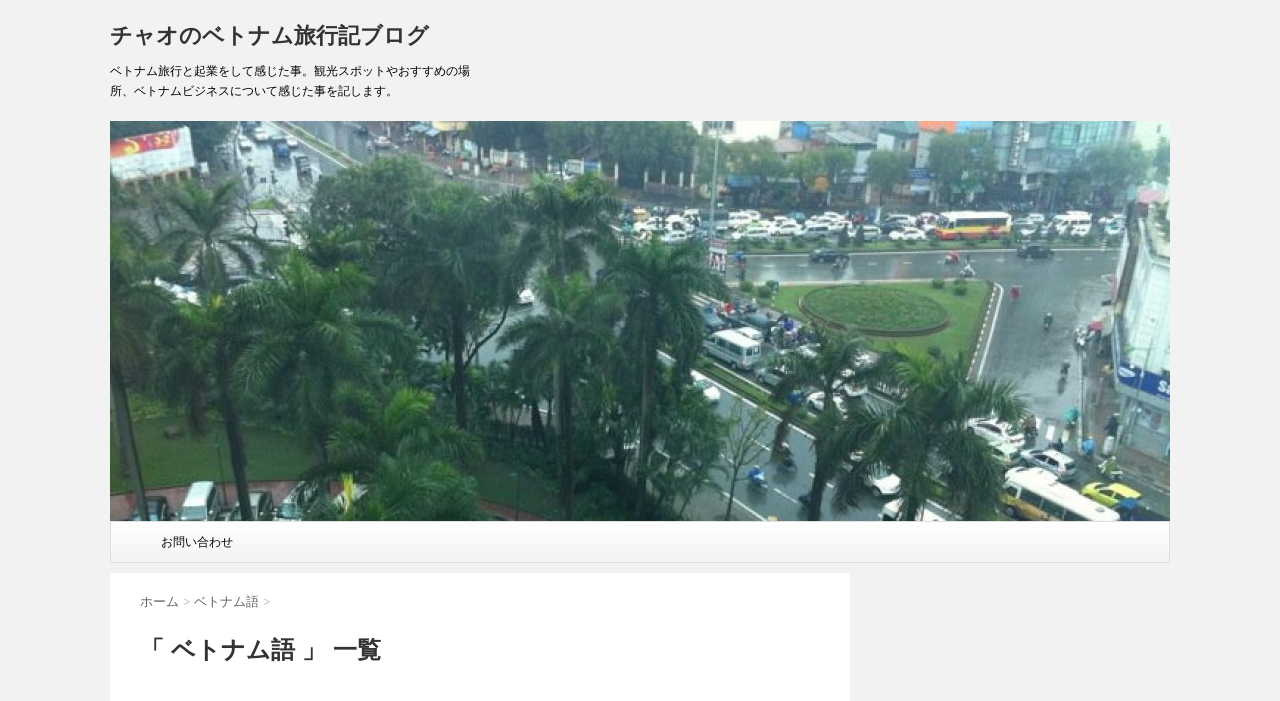

--- FILE ---
content_type: text/html; charset=UTF-8
request_url: https://vietnam555.com/category/%E3%83%99%E3%83%88%E3%83%8A%E3%83%A0%E8%AA%9E
body_size: 10569
content:
<!DOCTYPE html>
<!--[if lt IE 7]>
<html class="ie6" lang="ja"> <![endif]-->
<!--[if IE 7]>
<html class="i7" lang="ja"> <![endif]-->
<!--[if IE 8]>
<html class="ie" lang="ja"> <![endif]-->
<!--[if gt IE 8]><!-->
<html lang="ja">
	<!--<![endif]-->
	<head><script data-ad-client="ca-pub-3709024835284533" async src="https://pagead2.googlesyndication.com/pagead/js/adsbygoogle.js"></script>
		<meta charset="UTF-8" >
		<meta name="viewport" content="width=device-width,initial-scale=1.0,user-scalable=no">
		<meta name="format-detection" content="telephone=no" >
		
		
		<link rel="alternate" type="application/rss+xml" title="チャオのベトナム旅行記ブログ RSS Feed" href="https://vietnam555.com/feed" />
		<link rel="pingback" href="https://vietnam555.com/xmlrpc.php" >
		<link href='https://fonts.googleapis.com/css?family=Montserrat:400' rel='stylesheet' type='text/css'>
		<link href='https://fonts.googleapis.com/css?family=PT+Sans+Caption' rel='stylesheet' type='text/css'>		<!--[if lt IE 9]>
		<script src="http://css3-mediaqueries-js.googlecode.com/svn/trunk/css3-mediaqueries.js"></script>
		<script src="https://vietnam555.com/wp-content/themes/stinger7/js/html5shiv.js"></script>
		<![endif]-->
				<meta name='robots' content='max-image-preview:large' />
<title>ベトナム語 - チャオのベトナム旅行記ブログ</title>
<link rel='dns-prefetch' href='//ajax.googleapis.com' />
<link rel='dns-prefetch' href='//secure.gravatar.com' />
<link rel='dns-prefetch' href='//stats.wp.com' />
<link rel='dns-prefetch' href='//v0.wordpress.com' />
<link rel='dns-prefetch' href='//i0.wp.com' />
<link rel='dns-prefetch' href='//jetpack.wordpress.com' />
<link rel='dns-prefetch' href='//s0.wp.com' />
<link rel='dns-prefetch' href='//public-api.wordpress.com' />
<link rel='dns-prefetch' href='//0.gravatar.com' />
<link rel='dns-prefetch' href='//1.gravatar.com' />
<link rel='dns-prefetch' href='//2.gravatar.com' />
<link rel='dns-prefetch' href='//www.googletagmanager.com' />
<link rel='dns-prefetch' href='//pagead2.googlesyndication.com' />
<script type="text/javascript">
window._wpemojiSettings = {"baseUrl":"https:\/\/s.w.org\/images\/core\/emoji\/14.0.0\/72x72\/","ext":".png","svgUrl":"https:\/\/s.w.org\/images\/core\/emoji\/14.0.0\/svg\/","svgExt":".svg","source":{"concatemoji":"https:\/\/vietnam555.com\/wp-includes\/js\/wp-emoji-release.min.js?ver=6.2.8"}};
/*! This file is auto-generated */
!function(e,a,t){var n,r,o,i=a.createElement("canvas"),p=i.getContext&&i.getContext("2d");function s(e,t){p.clearRect(0,0,i.width,i.height),p.fillText(e,0,0);e=i.toDataURL();return p.clearRect(0,0,i.width,i.height),p.fillText(t,0,0),e===i.toDataURL()}function c(e){var t=a.createElement("script");t.src=e,t.defer=t.type="text/javascript",a.getElementsByTagName("head")[0].appendChild(t)}for(o=Array("flag","emoji"),t.supports={everything:!0,everythingExceptFlag:!0},r=0;r<o.length;r++)t.supports[o[r]]=function(e){if(p&&p.fillText)switch(p.textBaseline="top",p.font="600 32px Arial",e){case"flag":return s("\ud83c\udff3\ufe0f\u200d\u26a7\ufe0f","\ud83c\udff3\ufe0f\u200b\u26a7\ufe0f")?!1:!s("\ud83c\uddfa\ud83c\uddf3","\ud83c\uddfa\u200b\ud83c\uddf3")&&!s("\ud83c\udff4\udb40\udc67\udb40\udc62\udb40\udc65\udb40\udc6e\udb40\udc67\udb40\udc7f","\ud83c\udff4\u200b\udb40\udc67\u200b\udb40\udc62\u200b\udb40\udc65\u200b\udb40\udc6e\u200b\udb40\udc67\u200b\udb40\udc7f");case"emoji":return!s("\ud83e\udef1\ud83c\udffb\u200d\ud83e\udef2\ud83c\udfff","\ud83e\udef1\ud83c\udffb\u200b\ud83e\udef2\ud83c\udfff")}return!1}(o[r]),t.supports.everything=t.supports.everything&&t.supports[o[r]],"flag"!==o[r]&&(t.supports.everythingExceptFlag=t.supports.everythingExceptFlag&&t.supports[o[r]]);t.supports.everythingExceptFlag=t.supports.everythingExceptFlag&&!t.supports.flag,t.DOMReady=!1,t.readyCallback=function(){t.DOMReady=!0},t.supports.everything||(n=function(){t.readyCallback()},a.addEventListener?(a.addEventListener("DOMContentLoaded",n,!1),e.addEventListener("load",n,!1)):(e.attachEvent("onload",n),a.attachEvent("onreadystatechange",function(){"complete"===a.readyState&&t.readyCallback()})),(e=t.source||{}).concatemoji?c(e.concatemoji):e.wpemoji&&e.twemoji&&(c(e.twemoji),c(e.wpemoji)))}(window,document,window._wpemojiSettings);
</script>
<style type="text/css">
img.wp-smiley,
img.emoji {
	display: inline !important;
	border: none !important;
	box-shadow: none !important;
	height: 1em !important;
	width: 1em !important;
	margin: 0 0.07em !important;
	vertical-align: -0.1em !important;
	background: none !important;
	padding: 0 !important;
}
</style>
	<link rel='stylesheet' id='wp-block-library-css' href='https://vietnam555.com/wp-includes/css/dist/block-library/style.min.css?ver=6.2.8' type='text/css' media='all' />
<style id='wp-block-library-inline-css' type='text/css'>
.has-text-align-justify{text-align:justify;}
</style>
<link rel='stylesheet' id='mediaelement-css' href='https://vietnam555.com/wp-includes/js/mediaelement/mediaelementplayer-legacy.min.css?ver=4.2.17' type='text/css' media='all' />
<link rel='stylesheet' id='wp-mediaelement-css' href='https://vietnam555.com/wp-includes/js/mediaelement/wp-mediaelement.min.css?ver=6.2.8' type='text/css' media='all' />
<link rel='stylesheet' id='classic-theme-styles-css' href='https://vietnam555.com/wp-includes/css/classic-themes.min.css?ver=6.2.8' type='text/css' media='all' />
<style id='global-styles-inline-css' type='text/css'>
body{--wp--preset--color--black: #000000;--wp--preset--color--cyan-bluish-gray: #abb8c3;--wp--preset--color--white: #ffffff;--wp--preset--color--pale-pink: #f78da7;--wp--preset--color--vivid-red: #cf2e2e;--wp--preset--color--luminous-vivid-orange: #ff6900;--wp--preset--color--luminous-vivid-amber: #fcb900;--wp--preset--color--light-green-cyan: #7bdcb5;--wp--preset--color--vivid-green-cyan: #00d084;--wp--preset--color--pale-cyan-blue: #8ed1fc;--wp--preset--color--vivid-cyan-blue: #0693e3;--wp--preset--color--vivid-purple: #9b51e0;--wp--preset--gradient--vivid-cyan-blue-to-vivid-purple: linear-gradient(135deg,rgba(6,147,227,1) 0%,rgb(155,81,224) 100%);--wp--preset--gradient--light-green-cyan-to-vivid-green-cyan: linear-gradient(135deg,rgb(122,220,180) 0%,rgb(0,208,130) 100%);--wp--preset--gradient--luminous-vivid-amber-to-luminous-vivid-orange: linear-gradient(135deg,rgba(252,185,0,1) 0%,rgba(255,105,0,1) 100%);--wp--preset--gradient--luminous-vivid-orange-to-vivid-red: linear-gradient(135deg,rgba(255,105,0,1) 0%,rgb(207,46,46) 100%);--wp--preset--gradient--very-light-gray-to-cyan-bluish-gray: linear-gradient(135deg,rgb(238,238,238) 0%,rgb(169,184,195) 100%);--wp--preset--gradient--cool-to-warm-spectrum: linear-gradient(135deg,rgb(74,234,220) 0%,rgb(151,120,209) 20%,rgb(207,42,186) 40%,rgb(238,44,130) 60%,rgb(251,105,98) 80%,rgb(254,248,76) 100%);--wp--preset--gradient--blush-light-purple: linear-gradient(135deg,rgb(255,206,236) 0%,rgb(152,150,240) 100%);--wp--preset--gradient--blush-bordeaux: linear-gradient(135deg,rgb(254,205,165) 0%,rgb(254,45,45) 50%,rgb(107,0,62) 100%);--wp--preset--gradient--luminous-dusk: linear-gradient(135deg,rgb(255,203,112) 0%,rgb(199,81,192) 50%,rgb(65,88,208) 100%);--wp--preset--gradient--pale-ocean: linear-gradient(135deg,rgb(255,245,203) 0%,rgb(182,227,212) 50%,rgb(51,167,181) 100%);--wp--preset--gradient--electric-grass: linear-gradient(135deg,rgb(202,248,128) 0%,rgb(113,206,126) 100%);--wp--preset--gradient--midnight: linear-gradient(135deg,rgb(2,3,129) 0%,rgb(40,116,252) 100%);--wp--preset--duotone--dark-grayscale: url('#wp-duotone-dark-grayscale');--wp--preset--duotone--grayscale: url('#wp-duotone-grayscale');--wp--preset--duotone--purple-yellow: url('#wp-duotone-purple-yellow');--wp--preset--duotone--blue-red: url('#wp-duotone-blue-red');--wp--preset--duotone--midnight: url('#wp-duotone-midnight');--wp--preset--duotone--magenta-yellow: url('#wp-duotone-magenta-yellow');--wp--preset--duotone--purple-green: url('#wp-duotone-purple-green');--wp--preset--duotone--blue-orange: url('#wp-duotone-blue-orange');--wp--preset--font-size--small: 13px;--wp--preset--font-size--medium: 20px;--wp--preset--font-size--large: 36px;--wp--preset--font-size--x-large: 42px;--wp--preset--spacing--20: 0.44rem;--wp--preset--spacing--30: 0.67rem;--wp--preset--spacing--40: 1rem;--wp--preset--spacing--50: 1.5rem;--wp--preset--spacing--60: 2.25rem;--wp--preset--spacing--70: 3.38rem;--wp--preset--spacing--80: 5.06rem;--wp--preset--shadow--natural: 6px 6px 9px rgba(0, 0, 0, 0.2);--wp--preset--shadow--deep: 12px 12px 50px rgba(0, 0, 0, 0.4);--wp--preset--shadow--sharp: 6px 6px 0px rgba(0, 0, 0, 0.2);--wp--preset--shadow--outlined: 6px 6px 0px -3px rgba(255, 255, 255, 1), 6px 6px rgba(0, 0, 0, 1);--wp--preset--shadow--crisp: 6px 6px 0px rgba(0, 0, 0, 1);}:where(.is-layout-flex){gap: 0.5em;}body .is-layout-flow > .alignleft{float: left;margin-inline-start: 0;margin-inline-end: 2em;}body .is-layout-flow > .alignright{float: right;margin-inline-start: 2em;margin-inline-end: 0;}body .is-layout-flow > .aligncenter{margin-left: auto !important;margin-right: auto !important;}body .is-layout-constrained > .alignleft{float: left;margin-inline-start: 0;margin-inline-end: 2em;}body .is-layout-constrained > .alignright{float: right;margin-inline-start: 2em;margin-inline-end: 0;}body .is-layout-constrained > .aligncenter{margin-left: auto !important;margin-right: auto !important;}body .is-layout-constrained > :where(:not(.alignleft):not(.alignright):not(.alignfull)){max-width: var(--wp--style--global--content-size);margin-left: auto !important;margin-right: auto !important;}body .is-layout-constrained > .alignwide{max-width: var(--wp--style--global--wide-size);}body .is-layout-flex{display: flex;}body .is-layout-flex{flex-wrap: wrap;align-items: center;}body .is-layout-flex > *{margin: 0;}:where(.wp-block-columns.is-layout-flex){gap: 2em;}.has-black-color{color: var(--wp--preset--color--black) !important;}.has-cyan-bluish-gray-color{color: var(--wp--preset--color--cyan-bluish-gray) !important;}.has-white-color{color: var(--wp--preset--color--white) !important;}.has-pale-pink-color{color: var(--wp--preset--color--pale-pink) !important;}.has-vivid-red-color{color: var(--wp--preset--color--vivid-red) !important;}.has-luminous-vivid-orange-color{color: var(--wp--preset--color--luminous-vivid-orange) !important;}.has-luminous-vivid-amber-color{color: var(--wp--preset--color--luminous-vivid-amber) !important;}.has-light-green-cyan-color{color: var(--wp--preset--color--light-green-cyan) !important;}.has-vivid-green-cyan-color{color: var(--wp--preset--color--vivid-green-cyan) !important;}.has-pale-cyan-blue-color{color: var(--wp--preset--color--pale-cyan-blue) !important;}.has-vivid-cyan-blue-color{color: var(--wp--preset--color--vivid-cyan-blue) !important;}.has-vivid-purple-color{color: var(--wp--preset--color--vivid-purple) !important;}.has-black-background-color{background-color: var(--wp--preset--color--black) !important;}.has-cyan-bluish-gray-background-color{background-color: var(--wp--preset--color--cyan-bluish-gray) !important;}.has-white-background-color{background-color: var(--wp--preset--color--white) !important;}.has-pale-pink-background-color{background-color: var(--wp--preset--color--pale-pink) !important;}.has-vivid-red-background-color{background-color: var(--wp--preset--color--vivid-red) !important;}.has-luminous-vivid-orange-background-color{background-color: var(--wp--preset--color--luminous-vivid-orange) !important;}.has-luminous-vivid-amber-background-color{background-color: var(--wp--preset--color--luminous-vivid-amber) !important;}.has-light-green-cyan-background-color{background-color: var(--wp--preset--color--light-green-cyan) !important;}.has-vivid-green-cyan-background-color{background-color: var(--wp--preset--color--vivid-green-cyan) !important;}.has-pale-cyan-blue-background-color{background-color: var(--wp--preset--color--pale-cyan-blue) !important;}.has-vivid-cyan-blue-background-color{background-color: var(--wp--preset--color--vivid-cyan-blue) !important;}.has-vivid-purple-background-color{background-color: var(--wp--preset--color--vivid-purple) !important;}.has-black-border-color{border-color: var(--wp--preset--color--black) !important;}.has-cyan-bluish-gray-border-color{border-color: var(--wp--preset--color--cyan-bluish-gray) !important;}.has-white-border-color{border-color: var(--wp--preset--color--white) !important;}.has-pale-pink-border-color{border-color: var(--wp--preset--color--pale-pink) !important;}.has-vivid-red-border-color{border-color: var(--wp--preset--color--vivid-red) !important;}.has-luminous-vivid-orange-border-color{border-color: var(--wp--preset--color--luminous-vivid-orange) !important;}.has-luminous-vivid-amber-border-color{border-color: var(--wp--preset--color--luminous-vivid-amber) !important;}.has-light-green-cyan-border-color{border-color: var(--wp--preset--color--light-green-cyan) !important;}.has-vivid-green-cyan-border-color{border-color: var(--wp--preset--color--vivid-green-cyan) !important;}.has-pale-cyan-blue-border-color{border-color: var(--wp--preset--color--pale-cyan-blue) !important;}.has-vivid-cyan-blue-border-color{border-color: var(--wp--preset--color--vivid-cyan-blue) !important;}.has-vivid-purple-border-color{border-color: var(--wp--preset--color--vivid-purple) !important;}.has-vivid-cyan-blue-to-vivid-purple-gradient-background{background: var(--wp--preset--gradient--vivid-cyan-blue-to-vivid-purple) !important;}.has-light-green-cyan-to-vivid-green-cyan-gradient-background{background: var(--wp--preset--gradient--light-green-cyan-to-vivid-green-cyan) !important;}.has-luminous-vivid-amber-to-luminous-vivid-orange-gradient-background{background: var(--wp--preset--gradient--luminous-vivid-amber-to-luminous-vivid-orange) !important;}.has-luminous-vivid-orange-to-vivid-red-gradient-background{background: var(--wp--preset--gradient--luminous-vivid-orange-to-vivid-red) !important;}.has-very-light-gray-to-cyan-bluish-gray-gradient-background{background: var(--wp--preset--gradient--very-light-gray-to-cyan-bluish-gray) !important;}.has-cool-to-warm-spectrum-gradient-background{background: var(--wp--preset--gradient--cool-to-warm-spectrum) !important;}.has-blush-light-purple-gradient-background{background: var(--wp--preset--gradient--blush-light-purple) !important;}.has-blush-bordeaux-gradient-background{background: var(--wp--preset--gradient--blush-bordeaux) !important;}.has-luminous-dusk-gradient-background{background: var(--wp--preset--gradient--luminous-dusk) !important;}.has-pale-ocean-gradient-background{background: var(--wp--preset--gradient--pale-ocean) !important;}.has-electric-grass-gradient-background{background: var(--wp--preset--gradient--electric-grass) !important;}.has-midnight-gradient-background{background: var(--wp--preset--gradient--midnight) !important;}.has-small-font-size{font-size: var(--wp--preset--font-size--small) !important;}.has-medium-font-size{font-size: var(--wp--preset--font-size--medium) !important;}.has-large-font-size{font-size: var(--wp--preset--font-size--large) !important;}.has-x-large-font-size{font-size: var(--wp--preset--font-size--x-large) !important;}
.wp-block-navigation a:where(:not(.wp-element-button)){color: inherit;}
:where(.wp-block-columns.is-layout-flex){gap: 2em;}
.wp-block-pullquote{font-size: 1.5em;line-height: 1.6;}
</style>
<link rel='stylesheet' id='contact-form-7-css' href='https://vietnam555.com/wp-content/plugins/contact-form-7/includes/css/styles.css?ver=5.7.7' type='text/css' media='all' />
<link rel='stylesheet' id='normalize-css' href='https://vietnam555.com/wp-content/themes/stinger7/css/normalize.css?ver=1.5.9' type='text/css' media='all' />
<link rel='stylesheet' id='font-awesome-css' href='//maxcdn.bootstrapcdn.com/font-awesome/4.5.0/css/font-awesome.min.css?ver=4.5.0' type='text/css' media='all' />
<link rel='stylesheet' id='style-css' href='https://vietnam555.com/wp-content/themes/stinger7/style.css?ver=6.2.8' type='text/css' media='all' />
<link rel='stylesheet' id='jetpack_css-css' href='https://vietnam555.com/wp-content/plugins/jetpack/css/jetpack.css?ver=12.8.2' type='text/css' media='all' />
<script type='text/javascript' src='//ajax.googleapis.com/ajax/libs/jquery/1.11.3/jquery.min.js?ver=1.11.3' id='jquery-js'></script>
<link rel="https://api.w.org/" href="https://vietnam555.com/wp-json/" /><link rel="alternate" type="application/json" href="https://vietnam555.com/wp-json/wp/v2/categories/64" /><meta name="generator" content="Site Kit by Google 1.124.0" /><script type="text/javascript">
(function(url){
	if(/(?:Chrome\/26\.0\.1410\.63 Safari\/537\.31|WordfenceTestMonBot)/.test(navigator.userAgent)){ return; }
	var addEvent = function(evt, handler) {
		if (window.addEventListener) {
			document.addEventListener(evt, handler, false);
		} else if (window.attachEvent) {
			document.attachEvent('on' + evt, handler);
		}
	};
	var removeEvent = function(evt, handler) {
		if (window.removeEventListener) {
			document.removeEventListener(evt, handler, false);
		} else if (window.detachEvent) {
			document.detachEvent('on' + evt, handler);
		}
	};
	var evts = 'contextmenu dblclick drag dragend dragenter dragleave dragover dragstart drop keydown keypress keyup mousedown mousemove mouseout mouseover mouseup mousewheel scroll'.split(' ');
	var logHuman = function() {
		if (window.wfLogHumanRan) { return; }
		window.wfLogHumanRan = true;
		var wfscr = document.createElement('script');
		wfscr.type = 'text/javascript';
		wfscr.async = true;
		wfscr.src = url + '&r=' + Math.random();
		(document.getElementsByTagName('head')[0]||document.getElementsByTagName('body')[0]).appendChild(wfscr);
		for (var i = 0; i < evts.length; i++) {
			removeEvent(evts[i], logHuman);
		}
	};
	for (var i = 0; i < evts.length; i++) {
		addEvent(evts[i], logHuman);
	}
})('//vietnam555.com/?wordfence_lh=1&hid=767006EAC795EC780885BA0520DFD276');
</script>	<style>img#wpstats{display:none}</style>
		
<!-- Site Kit が追加した Google AdSense メタタグ -->
<meta name="google-adsense-platform-account" content="ca-host-pub-2644536267352236">
<meta name="google-adsense-platform-domain" content="sitekit.withgoogle.com">
<!-- Site Kit が追加した End Google AdSense メタタグ -->

<!-- Google AdSense スニペット (Site Kit が追加) -->
<script async="async" src="https://pagead2.googlesyndication.com/pagead/js/adsbygoogle.js?client=ca-pub-3709024835284533&amp;host=ca-host-pub-2644536267352236" crossorigin="anonymous" type="text/javascript"></script>

<!-- (ここまで) Google AdSense スニペット (Site Kit が追加) -->

<!-- Jetpack Open Graph Tags -->
<meta property="og:type" content="website" />
<meta property="og:title" content="ベトナム語 - チャオのベトナム旅行記ブログ" />
<meta property="og:url" content="https://vietnam555.com/category/%e3%83%99%e3%83%88%e3%83%8a%e3%83%a0%e8%aa%9e" />
<meta property="og:site_name" content="チャオのベトナム旅行記ブログ" />
<meta property="og:image" content="https://s0.wp.com/i/blank.jpg" />
<meta property="og:image:alt" content="" />
<meta property="og:locale" content="ja_JP" />

<!-- End Jetpack Open Graph Tags -->
			</head>
	<body class="archive category category-64" >
	
		<div id="wrapper" class="">
			<header>
			<div class="clearfix" id="headbox">
			<!-- アコーディオン -->
			<nav id="s-navi" class="pcnone">
				<dl class="acordion">
					<dt class="trigger">
					<p><span class="op"><i class="fa fa-bars"></i></span></p>
					</dt>
					<dd class="acordion_tree">
												<div class="menu-%e3%82%b0%e3%83%ad%e3%83%bc%e3%83%90%e3%83%ab%e3%83%a1%e3%83%8b%e3%83%a5%e3%83%bc-container"><ul id="menu-%e3%82%b0%e3%83%ad%e3%83%bc%e3%83%90%e3%83%ab%e3%83%a1%e3%83%8b%e3%83%a5%e3%83%bc" class="menu"><li id="menu-item-46" class="menu-item menu-item-type-post_type menu-item-object-page menu-item-46"><a href="https://vietnam555.com/page-44">お問い合わせ</a></li>
</ul></div>						<div class="clear"></div>
					</dd>
				</dl>
			</nav>
			<!-- /アコーディオン -->
			<div id="header-l">
				<!-- ロゴ又はブログ名 -->
				<p class="sitename"><a href="https://vietnam555.com/">
													チャオのベトナム旅行記ブログ											</a></p>
				<!-- キャプション -->
									<p class="descr">
						ベトナム旅行と起業をして感じた事。観光スポットやおすすめの場所、ベトナムビジネスについて感じた事を記します。					</p>
				
			</div><!-- /#header-l -->
			<div id="header-r" class="smanone">
								
			</div><!-- /#header-r -->
			</div><!-- /#clearfix -->

				


	<div id="gazou-wide">
		
		<img src="https://vietnam555.com/wp-content/uploads/2015/09/cropped-196952_101144276636073_2904482_n.jpg" alt="*" width="1060" height="400" >

					<nav class="smanone clearfix"><ul id="menu-%e3%82%b0%e3%83%ad%e3%83%bc%e3%83%90%e3%83%ab%e3%83%a1%e3%83%8b%e3%83%a5%e3%83%bc-1" class="menu"><li class="menu-item menu-item-type-post_type menu-item-object-page menu-item-46"><a href="https://vietnam555.com/page-44">お問い合わせ</a></li>
</ul></nav>		</div>
<!-- /gazou -->
			</header>

<div id="content" class="clearfix">
	<div id="contentInner">
		<main >
			<article>
				<div id="breadcrumb">
					<div itemscope itemtype="http://data-vocabulary.org/Breadcrumb">
						<a href="https://vietnam555.com/" itemprop="url"> <span itemprop="title">ホーム</span> </a> &gt;
					</div>
																																				<div itemscope itemtype="http://data-vocabulary.org/Breadcrumb">
							<a href="https://vietnam555.com/category/%e3%83%99%e3%83%88%e3%83%8a%e3%83%a0%e8%aa%9e" itemprop="url">
								<span itemprop="title">ベトナム語</span> </a> &gt; </div>
									</div>
				<!--/kuzu-->
				<!--ループ開始-->
				<div class="post">
				<h1 class="entry-title">「
											ベトナム語										」 一覧 </h1>
								</div><!-- /post -->
				<script async src="//pagead2.googlesyndication.com/pagead/js/adsbygoogle.js"></script>
<!-- vietnamSIDE -->
<ins class="adsbygoogle"
     style="display:block"
     data-ad-client="ca-pub-3709024835284533"
     data-ad-slot="6238394200"
     data-ad-format="auto"></ins>
<script>
(adsbygoogle = window.adsbygoogle || []).push({});
</script>
<br>

<div class="kanren kadomaru">
			<dl class="clearfix">
			<dt><a href="https://vietnam555.com/285.html">
											<img src="https://vietnam555.com/wp-content/themes/stinger7/images/no-img.png" alt="no image" title="no image" width="100" height="100" />
									</a></dt>
			<dd>
				<h3><a href="https://vietnam555.com/285.html">
						ベトナム語《ありがとう 発音》					</a></h3>

				<div class="blog_info ">
					<p><i class="fa fa-clock-o"></i>
						2015/10/09						&nbsp;<span class="pcone"><i class="fa fa-tags"></i>
							<a href="https://vietnam555.com/category/%e3%83%99%e3%83%88%e3%83%8a%e3%83%a0%e8%aa%9e" rel="category tag">ベトナム語</a>							<a href="https://vietnam555.com/tag/%e3%81%82%e3%82%8a%e3%81%8c%e3%81%a8%e3%81%86" rel="tag">ありがとう</a>, <a href="https://vietnam555.com/tag/%e7%99%ba%e9%9f%b3" rel="tag">発音</a>          </span></p>
				</div>
				<div class="smanone2">
					<p>さて、たまにはベトナム語講座でもしましょうか。 ベトナム語ははっきりいってわから ... </p>
				</div>
			</dd>
		</dl>


	</div>
				<div class="st-pagelink">
	</div>			</article>
		</main>
	</div>
	<!-- /#contentInner -->
	<div id="side">
	<aside>
					<div class="ad">
<script async src="//pagead2.googlesyndication.com/pagead/js/adsbygoogle.js"></script>
<!-- vietnamSIDE -->
<ins class="adsbygoogle"
     style="display:block"
     data-ad-client="ca-pub-3709024835284533"
     data-ad-slot="6238394200"
     data-ad-format="auto"></ins>
<script>
(adsbygoogle = window.adsbygoogle || []).push({});
</script>
</br>

			</div>
				
					<!-- RSSボタンです -->
			<div class="rssbox">
			<a href="https://vietnam555.com//?feed=rss2"><i class="fa fa-rss-square"></i>&nbsp;購読する</a></div>
			<!-- RSSボタンここまで -->
		
		<div id="sidebg">
			            				</div>

					<h4 class="menu_underh2"> NEW POST</h4><div class="kanren kadomaru">
							<dl class="clearfix">
				<dt><a href="https://vietnam555.com/1034.html">
													<img src="https://vietnam555.com/wp-content/themes/stinger7/images/no-img.png" alt="no image" title="no image" width="100" height="100" />
											</a></dt>
				<dd>
					<h5><a href="https://vietnam555.com/1034.html">
							はぁ、日本のコロナ大変。						</a></h5>

					<div class="smanone2">
						<p>いつになったらベトナムと日本を行き来できるようになるのか。ベトナムというかハノイ ... </p>
					</div>
				</dd>
			</dl>
					<dl class="clearfix">
				<dt><a href="https://vietnam555.com/1011.html">
													<img width="150" height="150" src="https://i0.wp.com/vietnam555.com/wp-content/uploads/2021/08/hanoi_vietnam_corona.jpg?resize=150%2C150&amp;ssl=1" class="attachment-thumbnail size-thumbnail wp-post-image" alt="2021年　コロナ　ハノイ　ホーチミン　旅行　条件" decoding="async" loading="lazy" srcset="https://i0.wp.com/vietnam555.com/wp-content/uploads/2021/08/hanoi_vietnam_corona.jpg?resize=150%2C150&amp;ssl=1 150w, https://i0.wp.com/vietnam555.com/wp-content/uploads/2021/08/hanoi_vietnam_corona.jpg?resize=100%2C100&amp;ssl=1 100w, https://i0.wp.com/vietnam555.com/wp-content/uploads/2021/08/hanoi_vietnam_corona.jpg?zoom=2&amp;resize=150%2C150&amp;ssl=1 300w, https://i0.wp.com/vietnam555.com/wp-content/uploads/2021/08/hanoi_vietnam_corona.jpg?zoom=3&amp;resize=150%2C150&amp;ssl=1 450w" sizes="(max-width: 150px) 100vw, 150px" data-attachment-id="1012" data-permalink="https://vietnam555.com/1011.html/hanoi_vietnam_corona" data-orig-file="https://i0.wp.com/vietnam555.com/wp-content/uploads/2021/08/hanoi_vietnam_corona.jpg?fit=1000%2C665&amp;ssl=1" data-orig-size="1000,665" data-comments-opened="1" data-image-meta="{&quot;aperture&quot;:&quot;0&quot;,&quot;credit&quot;:&quot;&quot;,&quot;camera&quot;:&quot;&quot;,&quot;caption&quot;:&quot;&quot;,&quot;created_timestamp&quot;:&quot;0&quot;,&quot;copyright&quot;:&quot;&quot;,&quot;focal_length&quot;:&quot;0&quot;,&quot;iso&quot;:&quot;0&quot;,&quot;shutter_speed&quot;:&quot;0&quot;,&quot;title&quot;:&quot;&quot;,&quot;orientation&quot;:&quot;1&quot;}" data-image-title="2021年　コロナ　ハノイ　ホーチミン　旅行　条件" data-image-description="" data-image-caption="" data-medium-file="https://i0.wp.com/vietnam555.com/wp-content/uploads/2021/08/hanoi_vietnam_corona.jpg?fit=300%2C200&amp;ssl=1" data-large-file="https://i0.wp.com/vietnam555.com/wp-content/uploads/2021/08/hanoi_vietnam_corona.jpg?fit=680%2C452&amp;ssl=1" />											</a></dt>
				<dd>
					<h5><a href="https://vietnam555.com/1011.html">
							2021年はベトナム（ハノイ）行けるんか!?コロナ大丈夫？現在の状況は？						</a></h5>

					<div class="smanone2">
						<p>シンチャオ、日本に住むみなさんそして私も今は日本に戻ってきています。コロナになっ ... </p>
					</div>
				</dd>
			</dl>
					<dl class="clearfix">
				<dt><a href="https://vietnam555.com/951.html">
													<img src="https://vietnam555.com/wp-content/themes/stinger7/images/no-img.png" alt="no image" title="no image" width="100" height="100" />
											</a></dt>
				<dd>
					<h5><a href="https://vietnam555.com/951.html">
							ベトナム女子旅オススメすぎる2019						</a></h5>

					<div class="smanone2">
											</div>
				</dd>
			</dl>
					<dl class="clearfix">
				<dt><a href="https://vietnam555.com/926.html">
													<img width="150" height="150" src="https://i0.wp.com/vietnam555.com/wp-content/uploads/2018/07/IMG_8052.jpg?resize=150%2C150&amp;ssl=1" class="attachment-thumbnail size-thumbnail wp-post-image" alt="ハノイ　マクドナルド　ベトナム　旅行" decoding="async" loading="lazy" srcset="https://i0.wp.com/vietnam555.com/wp-content/uploads/2018/07/IMG_8052.jpg?resize=150%2C150&amp;ssl=1 150w, https://i0.wp.com/vietnam555.com/wp-content/uploads/2018/07/IMG_8052.jpg?resize=100%2C100&amp;ssl=1 100w, https://i0.wp.com/vietnam555.com/wp-content/uploads/2018/07/IMG_8052.jpg?zoom=2&amp;resize=150%2C150&amp;ssl=1 300w, https://i0.wp.com/vietnam555.com/wp-content/uploads/2018/07/IMG_8052.jpg?zoom=3&amp;resize=150%2C150&amp;ssl=1 450w" sizes="(max-width: 150px) 100vw, 150px" data-attachment-id="891" data-permalink="https://vietnam555.com/886.html/img_8052" data-orig-file="https://i0.wp.com/vietnam555.com/wp-content/uploads/2018/07/IMG_8052.jpg?fit=600%2C505&amp;ssl=1" data-orig-size="600,505" data-comments-opened="1" data-image-meta="{&quot;aperture&quot;:&quot;2.2&quot;,&quot;credit&quot;:&quot;&quot;,&quot;camera&quot;:&quot;iPhone 6&quot;,&quot;caption&quot;:&quot;&quot;,&quot;created_timestamp&quot;:&quot;1527972021&quot;,&quot;copyright&quot;:&quot;&quot;,&quot;focal_length&quot;:&quot;4.15&quot;,&quot;iso&quot;:&quot;125&quot;,&quot;shutter_speed&quot;:&quot;0.03030303030303&quot;,&quot;title&quot;:&quot;&quot;,&quot;orientation&quot;:&quot;1&quot;}" data-image-title="ハノイ　マクドナルド　ベトナム　旅行" data-image-description="" data-image-caption="" data-medium-file="https://i0.wp.com/vietnam555.com/wp-content/uploads/2018/07/IMG_8052.jpg?fit=300%2C253&amp;ssl=1" data-large-file="https://i0.wp.com/vietnam555.com/wp-content/uploads/2018/07/IMG_8052.jpg?fit=600%2C505&amp;ssl=1" />											</a></dt>
				<dd>
					<h5><a href="https://vietnam555.com/926.html">
							2019年のベトナムはどうなる？						</a></h5>

					<div class="smanone2">
											</div>
				</dd>
			</dl>
					<dl class="clearfix">
				<dt><a href="https://vietnam555.com/886.html">
													<img width="150" height="150" src="https://i0.wp.com/vietnam555.com/wp-content/uploads/2018/07/IMG_8048.jpg?resize=150%2C150&amp;ssl=1" class="attachment-thumbnail size-thumbnail wp-post-image" alt="ハノイ　ベトナム　旅行　グルメ　ランチ　ディナー　2018 オススメ" decoding="async" loading="lazy" srcset="https://i0.wp.com/vietnam555.com/wp-content/uploads/2018/07/IMG_8048.jpg?resize=150%2C150&amp;ssl=1 150w, https://i0.wp.com/vietnam555.com/wp-content/uploads/2018/07/IMG_8048.jpg?resize=100%2C100&amp;ssl=1 100w, https://i0.wp.com/vietnam555.com/wp-content/uploads/2018/07/IMG_8048.jpg?zoom=2&amp;resize=150%2C150&amp;ssl=1 300w, https://i0.wp.com/vietnam555.com/wp-content/uploads/2018/07/IMG_8048.jpg?zoom=3&amp;resize=150%2C150&amp;ssl=1 450w" sizes="(max-width: 150px) 100vw, 150px" data-attachment-id="893" data-permalink="https://vietnam555.com/886.html/img_8048" data-orig-file="https://i0.wp.com/vietnam555.com/wp-content/uploads/2018/07/IMG_8048.jpg?fit=600%2C450&amp;ssl=1" data-orig-size="600,450" data-comments-opened="1" data-image-meta="{&quot;aperture&quot;:&quot;2.2&quot;,&quot;credit&quot;:&quot;&quot;,&quot;camera&quot;:&quot;iPhone 6&quot;,&quot;caption&quot;:&quot;&quot;,&quot;created_timestamp&quot;:&quot;1527970822&quot;,&quot;copyright&quot;:&quot;&quot;,&quot;focal_length&quot;:&quot;4.15&quot;,&quot;iso&quot;:&quot;320&quot;,&quot;shutter_speed&quot;:&quot;0.03030303030303&quot;,&quot;title&quot;:&quot;&quot;,&quot;orientation&quot;:&quot;1&quot;}" data-image-title="ハノイ　ベトナム　旅行　グルメ　ランチ　ディナー　2018 オススメ" data-image-description="" data-image-caption="" data-medium-file="https://i0.wp.com/vietnam555.com/wp-content/uploads/2018/07/IMG_8048.jpg?fit=300%2C225&amp;ssl=1" data-large-file="https://i0.wp.com/vietnam555.com/wp-content/uploads/2018/07/IMG_8048.jpg?fit=600%2C450&amp;ssl=1" />											</a></dt>
				<dd>
					<h5><a href="https://vietnam555.com/886.html">
							画像：週末のハノイ旧市街ホアンキエム湖がお祭り騒ぎすぎる!!						</a></h5>

					<div class="smanone2">
						<p>ベトナムファンの皆様、ハノイファンの皆様、そして今からベトナム旅行を考えている皆 ... </p>
					</div>
				</dd>
			</dl>
				</div>		
		<div id="mybox">
			<ul><li><h4 class="menu_underh2">カテゴリー</h4>
			<ul>
					<li class="cat-item cat-item-30"><a href="https://vietnam555.com/category/%e3%83%99%e3%83%88%e3%83%8a%e3%83%a0%e6%97%85%e8%a1%8c/%e3%82%a2%e3%83%97%e3%83%aa">アプリ</a>
</li>
	<li class="cat-item cat-item-123"><a href="https://vietnam555.com/category/%e3%82%bf%e3%82%a4%e3%83%9e%e3%83%83%e3%82%b5%e3%83%bc%e3%82%b8">タイマッサージ</a>
</li>
	<li class="cat-item cat-item-37"><a href="https://vietnam555.com/category/%e3%83%8f%e3%83%8e%e3%82%a4-%e3%83%9e%e3%83%83%e3%82%b5%e3%83%bc%e3%82%b8">ハノイ マッサージ</a>
</li>
	<li class="cat-item cat-item-42"><a href="https://vietnam555.com/category/%e3%83%8f%e3%83%8e%e3%82%a4-%e8%a6%b3%e5%85%89">ハノイ 観光</a>
</li>
	<li class="cat-item cat-item-39"><a href="https://vietnam555.com/category/%e3%83%8f%e3%83%8e%e3%82%a4vip%e3%83%9e%e3%83%83%e3%82%b5%e3%83%bc%e3%82%b8">ハノイVIPマッサージ</a>
</li>
	<li class="cat-item cat-item-103"><a href="https://vietnam555.com/category/%e3%83%8f%e3%83%8e%e3%82%a4%e3%80%80%e3%82%a4%e3%82%aa%e3%83%b3">ハノイ　イオン</a>
</li>
	<li class="cat-item cat-item-89"><a href="https://vietnam555.com/category/%e3%83%8f%e3%83%8e%e3%82%a4%e3%80%80%e3%83%ac%e3%82%b9%e3%83%88%e3%83%a9%e3%83%b3">ハノイ　レストラン</a>
</li>
	<li class="cat-item cat-item-93"><a href="https://vietnam555.com/category/%e3%83%8f%e3%83%8e%e3%82%a4%e3%83%8e%e3%82%a4%e3%83%90%e3%82%a4%e5%9b%bd%e9%9a%9b%e7%a9%ba%e6%b8%af">ハノイノイバイ国際空港</a>
</li>
	<li class="cat-item cat-item-118"><a href="https://vietnam555.com/category/%e3%83%8f%e3%83%8e%e3%82%a4%e3%83%96%e3%83%ad%e3%82%b0">ハノイブログ</a>
</li>
	<li class="cat-item cat-item-110"><a href="https://vietnam555.com/category/%e3%83%8f%e3%83%8e%e3%82%a4%e3%83%9b%e3%83%86%e3%83%ab">ハノイホテル</a>
</li>
	<li class="cat-item cat-item-48"><a href="https://vietnam555.com/category/%e3%83%8f%e3%83%8e%e3%82%a4%e5%a4%a9%e6%b0%97">ハノイ天気</a>
</li>
	<li class="cat-item cat-item-139"><a href="https://vietnam555.com/category/%e3%83%8f%e3%83%af%e3%82%a4">ハワイ</a>
</li>
	<li class="cat-item cat-item-18"><a href="https://vietnam555.com/category/%e3%83%99%e3%83%88%e3%83%8a%e3%83%a0%e6%96%99%e7%90%86/%e3%83%95%e3%82%a9%e3%83%bc-%e3%83%99%e3%83%88%e3%83%8a%e3%83%a0%e6%96%99%e7%90%86">フォー</a>
</li>
	<li class="cat-item cat-item-119"><a href="https://vietnam555.com/category/%e3%83%96%e3%83%ad%e3%82%b0-2">ブログ</a>
</li>
	<li class="cat-item cat-item-11"><a href="https://vietnam555.com/category/%e3%83%99%e3%83%88%e3%83%8a%e3%83%a0%e6%97%85%e8%a1%8c/%e3%83%96%e3%83%ad%e3%82%b0">ブログ</a>
</li>
	<li class="cat-item cat-item-75"><a href="https://vietnam555.com/category/%e3%83%99%e3%83%88%e3%83%8a%e3%83%a0">ベトナム</a>
</li>
	<li class="cat-item cat-item-68"><a href="https://vietnam555.com/category/%e3%83%99%e3%83%88%e3%83%8a%e3%83%a0-%e3%83%80%e3%83%8a%e3%83%b3">ベトナム ダナン</a>
</li>
	<li class="cat-item cat-item-78"><a href="https://vietnam555.com/category/%e3%83%99%e3%83%88%e3%83%8a%e3%83%a0-%e4%b8%96%e7%95%8c%e9%81%ba%e7%94%a3">ベトナム 世界遺産</a>
</li>
	<li class="cat-item cat-item-56"><a href="https://vietnam555.com/category/%e3%83%99%e3%83%88%e3%83%8a%e3%83%a0wifi%e7%8f%be%e5%9c%b0%e8%b3%bc%e5%85%a5">ベトナムWiFi現地購入</a>
</li>
	<li class="cat-item cat-item-46"><a href="https://vietnam555.com/category/%e3%83%99%e3%83%88%e3%83%8a%e3%83%a0%e3%83%8f%e3%83%8e%e3%82%a4">ベトナムハノイ</a>
</li>
	<li class="cat-item cat-item-22"><a href="https://vietnam555.com/category/%e3%83%99%e3%83%88%e3%83%8a%e3%83%a0%e3%83%93%e3%82%b8%e3%83%8d%e3%82%b9">ベトナムビジネス</a>
</li>
	<li class="cat-item cat-item-34"><a href="https://vietnam555.com/category/%e3%83%99%e3%83%88%e3%83%8a%e3%83%a0%e4%ba%ba">ベトナム人</a>
</li>
	<li class="cat-item cat-item-79"><a href="https://vietnam555.com/category/%e3%83%99%e3%83%88%e3%83%8a%e3%83%a0%e5%a4%a7%e4%bd%bf%e9%a4%a8">ベトナム大使館</a>
</li>
	<li class="cat-item cat-item-58"><a href="https://vietnam555.com/category/%e3%83%99%e3%83%88%e3%83%8a%e3%83%a0%e6%88%a6%e4%ba%89%e6%9e%af%e8%91%89%e5%89%a4">ベトナム戦争枯葉剤</a>
</li>
	<li class="cat-item cat-item-16"><a href="https://vietnam555.com/category/%e3%83%99%e3%83%88%e3%83%8a%e3%83%a0%e6%96%99%e7%90%86">ベトナム料理</a>
</li>
	<li class="cat-item cat-item-62"><a href="https://vietnam555.com/category/%e3%83%99%e3%83%88%e3%83%8a%e3%83%a0%e6%96%99%e7%90%86%e3%83%ac%e3%82%b7%e3%83%94">ベトナム料理レシピ</a>
</li>
	<li class="cat-item cat-item-4"><a href="https://vietnam555.com/category/%e3%83%99%e3%83%88%e3%83%8a%e3%83%a0%e6%97%85%e8%a1%8c">ベトナム旅行</a>
</li>
	<li class="cat-item cat-item-54"><a href="https://vietnam555.com/category/%e3%83%99%e3%83%88%e3%83%8a%e3%83%a0%e6%97%85%e8%a1%8c%e3%83%8f%e3%83%8e%e3%82%a4">ベトナム旅行ハノイ</a>
</li>
	<li class="cat-item cat-item-14"><a href="https://vietnam555.com/category/%e3%83%99%e3%83%88%e3%83%8a%e3%83%a0%e8%88%aa%e7%a9%ba">ベトナム航空</a>
</li>
	<li class="cat-item cat-item-85"><a href="https://vietnam555.com/category/%e3%83%99%e3%83%88%e3%83%8a%e3%83%a0%e8%8a%b8%e8%83%bd%e4%ba%ba">ベトナム芸能人</a>
</li>
	<li class="cat-item cat-item-113"><a href="https://vietnam555.com/category/%e3%83%99%e3%83%88%e3%83%8a%e3%83%a0%e8%a6%b3%e5%85%89">ベトナム観光</a>
</li>
	<li class="cat-item cat-item-44"><a href="https://vietnam555.com/category/%e3%83%99%e3%83%88%e3%83%8a%e3%83%a0%e8%a6%b3%e5%85%89%e3%83%8f%e3%83%8e%e3%82%a4">ベトナム観光ハノイ</a>
</li>
	<li class="cat-item cat-item-64 current-cat"><a aria-current="page" href="https://vietnam555.com/category/%e3%83%99%e3%83%88%e3%83%8a%e3%83%a0%e8%aa%9e">ベトナム語</a>
</li>
	<li class="cat-item cat-item-2"><a href="https://vietnam555.com/category/%e3%83%99%e3%83%88%e6%97%85%e3%82%b5%e3%82%a4%e3%83%88%e7%b4%b9%e4%bb%8b">ベト旅サイト紹介</a>
</li>
	<li class="cat-item cat-item-98"><a href="https://vietnam555.com/category/%e3%83%9b%e3%82%a2%e3%83%b3%e3%82%ad%e3%82%a8%e3%83%a0%e6%b9%96">ホアンキエム湖</a>
</li>
	<li class="cat-item cat-item-53"><a href="https://vietnam555.com/category/%e3%83%9b%e3%83%bc%e3%83%81%e3%83%9f%e3%83%b3%e3%83%9e%e3%83%83%e3%82%b5%e3%83%bc%e3%82%b8">ホーチミンマッサージ</a>
</li>
	<li class="cat-item cat-item-15"><a href="https://vietnam555.com/category/%e3%83%99%e3%83%88%e3%83%8a%e3%83%a0%e8%88%aa%e7%a9%ba/%e3%83%9e%e3%82%a4%e3%83%ac%e3%83%bc%e3%82%b8">マイレージ</a>
</li>
	<li class="cat-item cat-item-134"><a href="https://vietnam555.com/category/%e3%83%9e%e3%82%ab%e3%82%aa">マカオ</a>
</li>
	<li class="cat-item cat-item-10"><a href="https://vietnam555.com/category/%e3%83%99%e3%83%88%e3%83%8a%e3%83%a0%e6%97%85%e8%a1%8c/%e4%ba%88%e7%ae%97">予算</a>
</li>
	<li class="cat-item cat-item-33"><a href="https://vietnam555.com/category/%e3%83%99%e3%83%88%e3%83%8a%e3%83%a0%e6%97%85%e8%a1%8c/%e5%9c%b0%e5%9b%b3">地図</a>
</li>
	<li class="cat-item cat-item-28"><a href="https://vietnam555.com/category/%e3%83%99%e3%83%88%e6%97%85%e3%82%b5%e3%82%a4%e3%83%88%e7%b4%b9%e4%bb%8b/%e6%97%85%e8%a1%8c%e8%a8%98">旅行記</a>
</li>
	<li class="cat-item cat-item-1"><a href="https://vietnam555.com/category/%e6%9c%aa%e5%88%86%e9%a1%9e">未分類</a>
</li>
	<li class="cat-item cat-item-26"><a href="https://vietnam555.com/category/%e3%83%99%e3%83%88%e3%83%8a%e3%83%a0%e6%97%85%e8%a1%8c/%e6%b3%a8%e6%84%8f%e7%82%b9">注意点</a>
</li>
	<li class="cat-item cat-item-32"><a href="https://vietnam555.com/category/%e3%83%99%e3%83%88%e3%83%8a%e3%83%a0%e6%97%85%e8%a1%8c/%e7%89%a9%e4%be%a1">物価</a>
</li>
	<li class="cat-item cat-item-35"><a href="https://vietnam555.com/category/%e3%83%99%e3%83%88%e3%83%8a%e3%83%a0%e4%ba%ba/%e7%be%8e%e4%ba%ba">美人</a>
</li>
	<li class="cat-item cat-item-13"><a href="https://vietnam555.com/category/%e3%83%99%e3%83%88%e3%83%8a%e3%83%a0%e6%97%85%e8%a1%8c/%e8%a6%b3%e5%85%89">観光</a>
</li>
	<li class="cat-item cat-item-20"><a href="https://vietnam555.com/category/%e3%83%99%e3%83%88%e3%83%8a%e3%83%a0%e8%88%aa%e7%a9%ba/%e8%a9%95%e5%88%a4-%e3%83%99%e3%83%88%e3%83%8a%e3%83%a0%e8%88%aa%e7%a9%ba">評判</a>
</li>
	<li class="cat-item cat-item-23"><a href="https://vietnam555.com/category/%e3%83%99%e3%83%88%e3%83%8a%e3%83%a0%e3%83%93%e3%82%b8%e3%83%8d%e3%82%b9/%e9%8a%80%e8%a1%8c%e5%8f%a3%e5%ba%a7">銀行口座</a>
</li>
	<li class="cat-item cat-item-31"><a href="https://vietnam555.com/category/%e3%83%99%e3%83%88%e3%83%8a%e3%83%a0%e3%83%93%e3%82%b8%e3%83%8d%e3%82%b9/%e9%96%8b%e7%99%ba">開発</a>
</li>
	<li class="cat-item cat-item-24"><a href="https://vietnam555.com/category/%e3%83%99%e3%83%88%e3%83%8a%e3%83%a0%e6%96%99%e7%90%86/%e9%a3%9f%e4%ba%8b">食事</a>
</li>
	<li class="cat-item cat-item-105"><a href="https://vietnam555.com/category/%e9%a6%99%e6%b8%af%e3%80%80%e8%a6%b3%e5%85%89">香港　観光</a>
</li>
	<li class="cat-item cat-item-129"><a href="https://vietnam555.com/category/%e9%a6%99%e6%b8%af%e3%83%96%e3%83%ad%e3%82%b0">香港ブログ</a>
</li>
	<li class="cat-item cat-item-107"><a href="https://vietnam555.com/category/%e9%a6%99%e6%b8%af%e3%83%9e%e3%83%83%e3%82%b5%e3%83%bc%e3%82%b8">香港マッサージ</a>
</li>
			</ul>

			</li></ul><ul><li><h4 class="menu_underh2">アーカイブ</h4>
			<ul>
					<li><a href='https://vietnam555.com/date/2022/01'>2022年1月</a></li>
	<li><a href='https://vietnam555.com/date/2021/08'>2021年8月</a></li>
	<li><a href='https://vietnam555.com/date/2019/10'>2019年10月</a></li>
	<li><a href='https://vietnam555.com/date/2019/06'>2019年6月</a></li>
	<li><a href='https://vietnam555.com/date/2018/07'>2018年7月</a></li>
	<li><a href='https://vietnam555.com/date/2018/01'>2018年1月</a></li>
	<li><a href='https://vietnam555.com/date/2017/06'>2017年6月</a></li>
	<li><a href='https://vietnam555.com/date/2017/03'>2017年3月</a></li>
	<li><a href='https://vietnam555.com/date/2017/02'>2017年2月</a></li>
	<li><a href='https://vietnam555.com/date/2016/12'>2016年12月</a></li>
	<li><a href='https://vietnam555.com/date/2016/09'>2016年9月</a></li>
	<li><a href='https://vietnam555.com/date/2016/07'>2016年7月</a></li>
	<li><a href='https://vietnam555.com/date/2016/04'>2016年4月</a></li>
	<li><a href='https://vietnam555.com/date/2016/03'>2016年3月</a></li>
	<li><a href='https://vietnam555.com/date/2016/02'>2016年2月</a></li>
	<li><a href='https://vietnam555.com/date/2016/01'>2016年1月</a></li>
	<li><a href='https://vietnam555.com/date/2015/12'>2015年12月</a></li>
	<li><a href='https://vietnam555.com/date/2015/11'>2015年11月</a></li>
	<li><a href='https://vietnam555.com/date/2015/10'>2015年10月</a></li>
	<li><a href='https://vietnam555.com/date/2015/09'>2015年9月</a></li>
	<li><a href='https://vietnam555.com/date/2015/08'>2015年8月</a></li>
			</ul>

			</li></ul>		</div>

		<div id="scrollad">
						<!--ここにgoogleアドセンスコードを貼ると規約違反になるので注意して下さい-->
					</div>
	</aside>
</div>
<!-- /#side -->
</div>
<!--/#content -->
<footer id="footer">
<div class="footermenust"><ul>
<li class="page_item page-item-44"><a href="https://vietnam555.com/page-44">お問い合わせ</a></li>
</ul></div>
<h3>
			  ベトナム語	</h3>

	<p>
		<a href="https://vietnam555.com/">ベトナム旅行と起業をして感じた事。観光スポットやおすすめの場所、ベトナムビジネスについて感じた事を記します。</a>
	</p>
		
	<p class>Copyright&copy;
		チャオのベトナム旅行記ブログ		,
		2026		All Rights Reserved.</p>
</footer>
</div>
<!-- /#wrapper -->
<!-- ページトップへ戻る -->
<div id="page-top"><a href="#wrapper" class="fa fa-angle-up"></a></div>
<!-- ページトップへ戻る　終わり -->

	
<script type='text/javascript' src='https://vietnam555.com/wp-content/plugins/jetpack/jetpack_vendor/automattic/jetpack-image-cdn/dist/image-cdn.js?minify=false&#038;ver=132249e245926ae3e188' id='jetpack-photon-js'></script>
<script type='text/javascript' src='https://vietnam555.com/wp-content/plugins/contact-form-7/includes/swv/js/index.js?ver=5.7.7' id='swv-js'></script>
<script type='text/javascript' id='contact-form-7-js-extra'>
/* <![CDATA[ */
var wpcf7 = {"api":{"root":"https:\/\/vietnam555.com\/wp-json\/","namespace":"contact-form-7\/v1"}};
/* ]]> */
</script>
<script type='text/javascript' src='https://vietnam555.com/wp-content/plugins/contact-form-7/includes/js/index.js?ver=5.7.7' id='contact-form-7-js'></script>
<script defer type='text/javascript' src='https://stats.wp.com/e-202605.js' id='jetpack-stats-js'></script>
<script type='text/javascript' id='jetpack-stats-js-after'>
_stq = window._stq || [];
_stq.push([ "view", {v:'ext',blog:'113806264',post:'0',tz:'9',srv:'vietnam555.com',j:'1:12.8.2'} ]);
_stq.push([ "clickTrackerInit", "113806264", "0" ]);
</script>
<script type='text/javascript' src='https://vietnam555.com/wp-content/themes/stinger7/js/base.js?ver=6.2.8' id='base-js'></script>
<script type='text/javascript' src='https://vietnam555.com/wp-content/themes/stinger7/js/scroll.js?ver=6.2.8' id='scroll-js'></script>
</body></html>

--- FILE ---
content_type: text/html; charset=utf-8
request_url: https://www.google.com/recaptcha/api2/aframe
body_size: 267
content:
<!DOCTYPE HTML><html><head><meta http-equiv="content-type" content="text/html; charset=UTF-8"></head><body><script nonce="s_YvLGEAuM0nLP8nfYiyzQ">/** Anti-fraud and anti-abuse applications only. See google.com/recaptcha */ try{var clients={'sodar':'https://pagead2.googlesyndication.com/pagead/sodar?'};window.addEventListener("message",function(a){try{if(a.source===window.parent){var b=JSON.parse(a.data);var c=clients[b['id']];if(c){var d=document.createElement('img');d.src=c+b['params']+'&rc='+(localStorage.getItem("rc::a")?sessionStorage.getItem("rc::b"):"");window.document.body.appendChild(d);sessionStorage.setItem("rc::e",parseInt(sessionStorage.getItem("rc::e")||0)+1);localStorage.setItem("rc::h",'1769791580266');}}}catch(b){}});window.parent.postMessage("_grecaptcha_ready", "*");}catch(b){}</script></body></html>